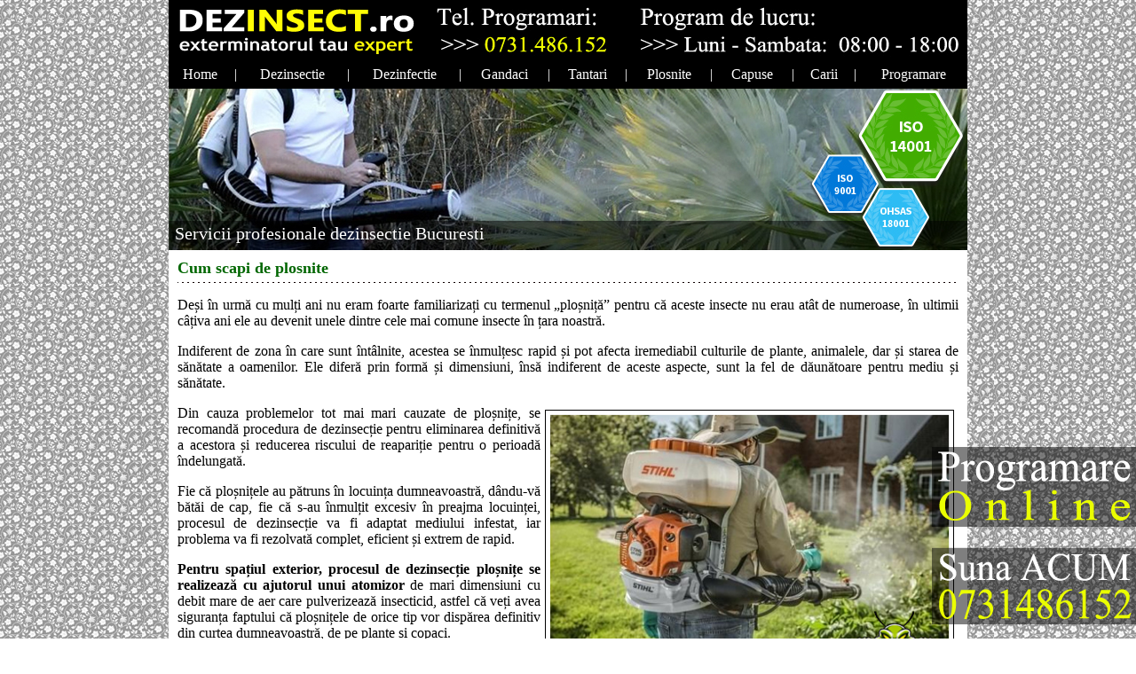

--- FILE ---
content_type: text/html
request_url: http://dezinsect.ro/scapa-de-plosnite-prin-dezinsectie.html
body_size: 4770
content:
<!DOCTYPE html PUBLIC "-//W3C//DTD XHTML 1.0 Transitional//EN" "http://www.w3.org/TR/xhtml1/DTD/xhtml1-transitional.dtd">
<html xmlns="http://www.w3.org/1999/xhtml">
<head>
<meta http-equiv="Content-Type" content="text/html; charset=utf-8" />
<title>Cum scapi de plosnite - Dezinsectie plosnite | Dezinsect.ro</title>
<meta name="Keywords" content="dezinsectie plosnite, dezinsectie, dezinsectie tantari, dezinsectie gandaci, dezinsectie bucuresti"/>
<style type="text/css">
<!--
body {
	margin-top: 0px;
	margin-bottom: 0px;
	background-image: url(fundal.gif);
}
h1 {
	color: #ffffff;
	font: 20px Trebuchet MS !important;
	margin: 0 !important;
}
body,td,th {
	font-family: Georgia, Times New Roman, Times, serif;
}
a:link {
	color: #666666;
	text-decoration: underline;
}
a:visited {
	text-decoration: underline;
	color: #666666;
}
a:hover {
	text-decoration: none;
	color: #666666;
}
a:active {
	text-decoration: underline;
	color: #666666;
}
a.pagelink:link { color: #ffffff; text-decoration: none; }

a.pagelink:visited { color: #ffffff; text-decoration: none; }

a.pagelink:active { color: #ffffff; text-decoration: none; }

a.pagelink:hover { color: #ffffff; text-decoration: none; }

a.newlink:link {
	color: #ffffff;
	text-decoration: none;
}
a.newlink:visited {
	text-decoration: none;
	color: #ffffff;
}
a.newlink:hover {
	text-decoration: underline;
	color: #ffff00;
}
a.newlink:active {
	text-decoration: none;
}

a.newlink1:link {
	color: #ff0000;
	text-decoration: underline;
}
a.newlink1:visited {
	text-decoration: none;
	color: #ff0000;
}
a.newlink1:hover {
	text-decoration: none;
	color: #ff0000;
}
a.newlink1:active {
	text-decoration: none;
}

h1,h2,h3,h4,h5,h6 {
	font-family: Trebuchet MS;
	margin: 0;
}
h2 {
	font-size: 18px;
	color: #006600;
}
h3 {
	color: #FF0000;
	font: 18px "Trebuchet MS" !important;
	margin: 0 !important;
	font-size: 16px;
}
.style23 {
	font-size: 12px;
	font-weight: bold;
}
.top2 {background: none repeat scroll 0 0 #ffffff;
    border-radius: 0px;
	border: 0px solid #000000;
    display: table;
    margin-bottom: 5px;
}
.top21 {background: none repeat scroll 0 0 #ffffff;
    border-radius: 0px;
	border: 0px solid #000000;
    display: table;
    margin-bottom: 5px;
}

.hr {    background: none repeat scroll 0 0 #ff0000;
    border: 0 none;
    color: #000000;
    height: 1px;
    margin-bottom: 12px;
}
.style40 {font-size: 18px; color: #FFFFFF; }
.style55 {	font-size: 11px;
	font-family: "Times New Roman", Times, serif;
	color: #FFFFFF;
}
.style43 {
	color: #666666;
	font-size: 12px;
	font-family: Arial, Helvetica, sans-serif;
}
.hr {
    background: url("hr2.jpg") repeat scroll 0 0 rgba(0, 0, 0, 0);
    border: 0 none;
    height: 1px;
    margin: 5px 0;
}
.top12produs {background: none repeat scroll 0 0 #ffffff;
    border-radius: 10px;
	border: 1px solid #000000;
}
p.pos_fixed
{
position:fixed;
bottom:0px;
right:0px;
}
p.pos_fixed2
{
position:fixed;
bottom:100px;
right:0px;
}
.styleH3 {color: #0000FF}
.floatleft { float:left; }
.top501 {background: none repeat scroll 0 0 #cccccc;
    border-radius: 0px;
	border: 1px solid #000000;
    display: table;
    margin-bottom: 5px;
}
.top5011 {background: none repeat scroll 0 0 #cccccc;
    border-radius: 0px;
	border: 1px solid #000000;
    display: table;
    margin-bottom: 5px;
}
.top50111 {background: none repeat scroll 0 0 #cccccc;
    border-radius: 0px;
	border: 1px solid #000000;
    display: table;
    margin-bottom: 5px;
}
.style91 {font-family: "Trebuchet MS"}
.style94 {font-size: 16px}
.style97 {font-size: 14px}
.hr1 {background: url("hr2.jpg") repeat scroll 0 0 rgba(0, 0, 0, 0);
    border: 0 none;
    height: 1px;
    margin: 5px 0;
}
.style27 {font-family: "Trebuchet MS";
	font-size: 16px;
}
.top501111 {background: none repeat scroll 0 0 #cccccc;
    border-radius: 0px;
	border: 1px solid #000000;
    display: table;
    margin-bottom: 5px;
}
.style54 {font-family: "Trebuchet MS"; font-size: 14px; }
.top5011111 {background: none repeat scroll 0 0 #cccccc;
    border-radius: 0px;
	border: 1px solid #000000;
    display: table;
    margin-bottom: 5px;
}
.top5011111 {background: none repeat scroll 0 0 #cccccc;
    border-radius: 0px;
	border: 1px solid #000000;
    display: table;
    margin-bottom: 5px;
}
.top50111111 {background: none repeat scroll 0 0 #cccccc;
    border-radius: 0px;
	border: 1px solid #000000;
    display: table;
    margin-bottom: 5px;
}
.top501111111 {background: none repeat scroll 0 0 #cccccc;
    border-radius: 0px;
	border: 1px solid #000000;
    display: table;
    margin-bottom: 5px;
}
.top5011111111 {background: none repeat scroll 0 0 #cccccc;
    border-radius: 0px;
	border: 1px solid #000000;
    display: table;
    margin-bottom: 5px;
}
.style101 {font-size: 26px;
	font-family: "Trebuchet MS";
	color: #0000FF;
}
.top501111111121 {background: none repeat scroll 0 0 #cccccc;
    border-radius: 0px;
	border: 1px solid #000000;
    display: table;
    margin-bottom: 5px;
}
.top50111111121 {background: none repeat scroll 0 0 #cccccc;
    border-radius: 0px;
	border: 1px solid #000000;
    display: table;
    margin-bottom: 5px;
}
.top5011111121 {background: none repeat scroll 0 0 #cccccc;
    border-radius: 0px;
	border: 1px solid #000000;
    display: table;
    margin-bottom: 5px;
}
.top501111121 {background: none repeat scroll 0 0 #cccccc;
    border-radius: 0px;
	border: 1px solid #000000;
    display: table;
    margin-bottom: 5px;
}
.top501111211 {background: none repeat scroll 0 0 #cccccc;
    border-radius: 0px;
	border: 1px solid #000000;
    display: table;
    margin-bottom: 5px;
}
.top50111131 {background: none repeat scroll 0 0 #cccccc;
    border-radius: 0px;
	border: 1px solid #000000;
    display: table;
    margin-bottom: 5px;
}
-->
</style>
</head>
<!-- Global site tag (gtag.js) - Google Analytics -->
<script async src="https://www.googletagmanager.com/gtag/js?id=UA-36186348-2"></script>
<script>
  window.dataLayer = window.dataLayer || [];
  function gtag(){dataLayer.push(arguments);}
  gtag('js', new Date());

  gtag('config', 'UA-36186348-2');
</script>

<body>
<table width="900" border="0" align="center" cellpadding="0" cellspacing="0" bgcolor="#FFFFFF">
  <tr>
    <td width="199" bgcolor="#000000"><div align="left"><a href="/"><img src="logo.png" width="288" height="68" border="0" /></a></div></td>
    <td width="701" bgcolor="#000000"><div align="right"><img src="program.gif" width="612" height="68" border="0" /></div></td>
  </tr>
</table>
<table width="900" align="center" cellpadding="4" cellspacing="0" bordercolor="#000000" bgcolor="#000000">
  <tr bgcolor="#000000">
    <td height="5"><div align="center"><a href="/" class="newlink">Home</a></div></td>
    <td><div align="center" class="style40 style94">|</div></td>
    <td nowrap="nowrap"><div align="center"><a title="Programeaza dezinsectie Bucuresti" href="dezinsectie-bucuresti.html" class="newlink">Dezinsectie</a></div></td>
    <td nowrap="nowrap"><div align="center"><span class="style40 style94">|</span></div></td>
    <td nowrap="nowrap"><div align="center"><a title="Programeaza dezinfectie Bucuresti" href="dezinfectie-bucuresti.html" class="newlink">Dezinfectie</a></div></td>
    <td><div align="center"><span class="style40 style94">|</span></div></td>
    <td nowrap="nowrap"><div align="center"><a title="Dezinsectie gandaci" href="dezinsectie-gandaci.html" class="newlink">Gandaci</a></div></td>
    <td nowrap="nowrap"><div align="center"><span class="style40 style94">|</span></div></td>
    <td nowrap="nowrap"><div align="center"><a title="Dezinsectie tantari" href="dezinsectie-tantari.html" class="newlink">Tantari</a></div></td>
    <td><div align="center"><span class="style40 style94">|</span></div></td>
    <td nowrap="nowrap"><div align="center"><a title="Dezinsectie plosnite" href="dezinsectie-plosnite.html" class="newlink">Plosnite</a></div></td>
    <td nowrap="nowrap"><div align="center"><span class="style40 style94">|</span></div></td>
    <td nowrap="nowrap"><div align="center"><a title="Dezinsectie capuse" href="dezinsectie-capuse.html" class="newlink">Capuse</a></div></td>
    <td><div align="center"><span class="style40 style94">|</span></div></td>
    <td nowrap="nowrap"><div align="center"><a title="Dezinsectie carii de lemn" href="dezinsectie-carii-lemn.html" class="newlink">Carii </a></div></td>
    <td><div align="center"><span class="style40 style94">|</span></div></td>
    <td nowrap="nowrap"><div align="center"><a title="Programeaza dezinsectie" href="programare-dezinsectie.html" class="newlink">Programare</a></div></td>
  </tr>
</table>
<table width="900" border="0" align="center" cellpadding="0" cellspacing="0">
  <tr>
    <td height="182" valign="bottom" background="top.jpg" bgcolor="#FFFFFF"><table width="889" border="0" align="left" cellpadding="7" cellspacing="0">
      <tr>
        <td width="879"><div align="left">
          <h1>Servicii profesionale dezinsectie Bucuresti</h1>
        </div></td>
      </tr>
    </table></td>
  </tr>
</table>
<table width="900" border="0" align="center" cellpadding="5" cellspacing="0">
  <tr>
    <td bgcolor="#FFFFFF"><table width="890" border="0" align="center" cellpadding="5" cellspacing="0">
      <tr>
        <td><table width="880" border="0" align="center" cellpadding="0" cellspacing="0">
          
          <tr>
            <td height="10"><h2>Cum scapi de plosnite</h2>
            <hr class="hr" />
              <p align="justify" class="style27">Deși în urmă cu mulți ani nu eram foarte familiarizați cu termenul „ploșniță” pentru că aceste insecte nu erau atât de numeroase, în ultimii câțiva ani ele au devenit unele dintre cele mai comune insecte în țara noastră.</p>
              <p align="justify" class="style27">
                Indiferent de zona în care sunt întâlnite, acestea se înmulțesc rapid și pot afecta iremediabil culturile de plante, animalele, dar și starea de sănătate a oamenilor. Ele diferă prin formă și dimensiuni, însă indiferent de aceste aspecte, sunt la fel de dăunătoare pentru mediu și sănătate.                </p>
              <table width="459" border="0" align="right" cellpadding="5" cellspacing="0">
                <tr>
                  <td colspan="2"><div align="right"><img src="dezinsectie-plosnite/scapa-de-plosnite-prin-dezinsectie.jpg" alt="scapa de plosnite prin dezinsectie" width="459" height="299" border="1" /></div></td>
                </tr>
                <tr>
                  <td width="322" valign="top"><div align="right"><span class="style101">Imi place articolul</span></div></td>
                  <td width="130"><iframe src="https://www.facebook.com/plugins/like.php?href=https%3A%2F%2Fwww.facebook.com%2Fdezinsectie.dezinsect%2F&amp;width=230&amp;layout=button&amp;action=like&amp;size=large&amp;share=true&amp;height=65&amp;appId" width="130" height="65" style="border:none;overflow:hidden" scrolling="No" frameborder="0" allowtransparency="true" allow="encrypted-media"></iframe></td>
                </tr>
              </table>
              <p align="justify" class="style27">Din cauza problemelor tot mai mari cauzate de ploșnițe, se recomandă procedura de dezinsecție pentru eliminarea definitivă a acestora și reducerea riscului de reapariție pentru o perioadă îndelungată.</p>
              <p align="justify" class="style27">
                Fie că ploșnițele au pătruns în locuința dumneavoastră, dându-vă bătăi de cap, fie că s-au înmulțit excesiv în preajma locuinței, procesul de dezinsecție va fi adaptat mediului infestat, iar problema va fi rezolvată complet, eficient și extrem de rapid.</p>
              <p align="justify" class="style27">
                <strong>Pentru spațiul exterior, procesul de dezinsecție ploșnițe se realizează cu ajutorul unui atomizor</strong> de mari dimensiuni cu debit mare de aer care pulverizează insecticid, astfel că veți avea siguranța faptului că ploșnițele de orice tip vor dispărea definitiv din curtea dumneavoastră, de pe plante și copaci.</p>
              <p align="justify" class="style27">
                De asemenea, <strong>dacă dezinsecția se realizează în interiorul locuinței, va fi folosit un aparat de tip Fogger</strong>, cu ceață caldă, care va elimina ploșnițele fără să vă afecteze în vreun fel starea de sănătate sau bunurile aflate în interior.</p>
              <p align="justify" class="style27"><strong>Alta varianta pentru dezinsectia interioara este utilizarea unui aparat de tip ULV</strong> (ultra low volume), aparat ce permite o pulverizare ultra fina de insecticid.</p>
              <p align="justify" class="style27">
                Având daunele pe care ploșnițele le produc obiectelor de mobilier din locuință și vietăților din afara acesteia, este foarte important ca, periodic, să apelați la servicii de dezinsecție ploșnițe care să vă scape de griji și să vă asigure o viață sănătoasă.</p>
              <p align="justify" class="style27">
                Deși mușcătura pe care o provoacă o ploșniță este, de multe ori, considerată inofensivă, bunurile dumneavoastră ar putea fi grav deteriorate de o asemenea insectă care poate trăi în locuința dumneavoastră luni de zile, acționând asupra obiectelor de mobilier, fără ca măcar să observați.</p>
              <p align="justify" class="style27">
                Așadar, apelați la serviciile profesionale de dezinsecție ploșnițe pentru a vă asigura bunăstarea îngrijindu-vă în același timp de starea locuinței dumneavoastră și a mediului înconjurător.</p>
              <hr class="hr" /></td>
          </tr>
        </table>
          <div align="center">            </div>
          </td>
      </tr>
    </table>    </td>
  </tr>
</table>
<table width="900" border="0" align="center" cellpadding="5" cellspacing="0" bgcolor="#FFFFFF">
  <tr>
    <td><table width="886" border="0" align="left" cellpadding="5" cellspacing="0">
      <tr>
        <td width="1732" height="10" colspan="2"><div align="left">
            <h3>Articole dezinsectie plosnite</h3>
        </div></td>
      </tr>
      <tr>
        <td height="10" colspan="2"><table border="0" cellpadding="0" cellspacing="0">
            <tr>
              <td width="148" align="center"><div align="center"><a href="ce-sunt-plosnitele-cum-arata-cum-scapam-de-plosnite.html"><img src="ce-sunt-plosnitele-cum-arata-cum-scapam-de-plosnite/cum-arata-plosnitele.jpg" width="125" height="125" border="0" class="top501111211" /></a></div></td>
              <td width="146" align="center"><a href="muscaturi-de-plosnite.html"><img src="dezinsectie-plosnite/muscaturi-plosnite-zoom.jpg" width="125" height="125" border="0" class="top50111131" /></a></td>
              <td width="146" align="center"><a href="scapa-de-plosnite-prin-dezinsectie.html"><img src="dezinsectie-plosnite/scapa-de-plosnite-prin-dezinsectie-zoom.jpg" width="125" height="125" border="0" class="top501111121" /></a></td>
              <td width="146" align="center"><a href="plosnita-etape-dezvoltare-hranire-preventie.html"><img src="dezinsectie-plosnite/plosnita-etape-dezvoltare-hranire-preventie-zoom.jpg" width="125" height="125" border="0" class="top5011111121" /></a></td>
              <td width="147" align="center"><a href="efecte-posibile-ale-actiunii-plosnitelor.html"><img src="dezinsectie-plosnite/efecte-posibile-ale-actiunii-plosnitelor-zoom.jpg" width="125" height="125" border="0" align="middle" class="top501111111121" /></a></td>
              <td width="146" align="center"><a href="metode-folosite-pentru-a-scapa-de-plosnite.html"><img src="dezinsectie-plosnite/metode-folosite-in-exterminarea-plosnitelor-zoom.jpg" width="125" height="125" border="0" class="top50111111121" /></a></td>
            </tr>
            <tr>
              <td valign="top"><div align="center">
                  <table width="146" border="0" align="left" cellpadding="7" cellspacing="0">
                    <tr>
                      <td><div align="justify"><a href="ce-sunt-plosnitele-cum-arata-cum-scapam-de-plosnite.html" class="newlink1">Ce sunt plosnitele, cum arata si cum scapam de plosnite</a></div></td>
                    </tr>
                  </table>
              </div></td>
              <td valign="top"><table width="146" border="0" align="center" cellpadding="7" cellspacing="0">
                  <tr>
                    <td><div align="justify"><a href="muscaturi-de-plosnite.html" class="newlink1">Muscaturile de plosnite</a></div></td>
                  </tr>
              </table></td>
              <td valign="top"><table width="146" border="0" align="center" cellpadding="7" cellspacing="0">
                  <tr>
                    <td><div align="justify"><a href="scapa-de-plosnite-prin-dezinsectie.html" class="newlink1">Scapa de plosnite prin dezinsectie</a></div></td>
                  </tr>
              </table></td>
              <td valign="top"><table width="146" border="0" align="center" cellpadding="7" cellspacing="0">
                  <tr>
                    <td><div align="justify"><a href="plosnita-etape-dezvoltare-hranire-preventie.html" class="newlink1">Cu ce se hranesc plosnitele</a></div></td>
                  </tr>
              </table></td>
              <td valign="top"><table width="146" border="0" align="center" cellpadding="7" cellspacing="0">
                  <tr>
                    <td><div align="justify"><a href="metode-folosite-pentru-a-scapa-de-plosnite.html" class="newlink1">Metode folosite pentru a scapa de plosnite</a></div></td>
                  </tr>
              </table></td>
              <td valign="top"><table width="146" border="0" align="center" cellpadding="7" cellspacing="0">
                  <tr>
                    <td><div align="justify"><a href="efecte-posibile-ale-actiunii-plosnitelor.html" class="newlink1">Efecte posibile ale actiunii plosnitelor</a></div></td>
                  </tr>
              </table></td>
            </tr>
        </table></td>
      </tr>
      <tr>
        <td height="10" colspan="2"><hr align="JUSTIFY" noshade="noshade" class="hr1" /></td>
      </tr>
    </table></td>
  </tr>
</table>
<table width="900" border="0" align="center" cellpadding="5" cellspacing="0" bgcolor="#FFFFFF">
  <tr>
    <td height="10"><table width="661" border="0" align="center" cellpadding="5" cellspacing="0">
      <tr>
        <td width="651" nowrap="nowrap"><div align="justify" class="style23">
            <div align="center" class="style91">Alege servicii autorizate de dezinsectie Bucuresti</div>
        </div></td>
      </tr>
    </table></td>
  </tr>
  <tr>  </tr>
  <tr>
    <td height="10" bgcolor="#000000"><table width="890" align="center" cellpadding="4" cellspacing="0" bordercolor="#000000" bgcolor="#000000">
      <tr bgcolor="#000000">
        <td><div align="left"><a href="/" class="newlink style97">Home</a></div></td>
        <td><div align="center" class="style40 style94">|</div></td>
        <td height="25" nowrap="nowrap"><div align="center"><a href="dezinsectie-bucuresti.html" title="Dezinsectie Bucuresti" class="newlink style97">Dezinsectie Bucuresti</a></div></td>
        <td><div align="center"><span class="style40 style94">|</span></div></td>
        <td nowrap="nowrap"><div align="center"><a href="dezinsectie-gandaci.html" title="Dezinsectie gandaci" class="newlink style97">Gandaci</a></div></td>
        <td nowrap="nowrap"><div align="center"><span class="style40 style94">|</span></div></td>
        <td nowrap="nowrap"><div align="center"><a href="dezinsectie-tantari.html" title="Dezinsectie tantari" class="newlink style97">Tantari</a></div></td>
        <td><div align="center"><span class="style40 style94">|</span></div></td>
        <td nowrap="nowrap"><div align="center"><a href="dezinsectie-plosnite.html" title="Dezinsectie plosnite" class="newlink style97">Plosnite</a></div></td>
        <td nowrap="nowrap"><div align="center"><span class="style40 style94">|</span></div></td>
        <td nowrap="nowrap"><div align="center"><a href="dezinsectie-capuse.html" title="Dezinsectie capuse" class="newlink style97">Capuse</a></div></td>
        <td><div align="center"><span class="style40 style94">|</span></div></td>
        <td><div align="center"><a href="dezinsectie-carii-lemn.html" title="Dezinsectie carii de lemn" class="newlink style97">Carii de lemn</a></div></td>
        <td><div align="center"><span class="style40 style94">|</span></div></td>
        <td><div align="center"><a href="https://www.facebook.com/dezinsectie.plosnite" title="Facebook | Dezinsectie Bucuresti pe Facebook" target="_blank" class="newlink style97">Facebook</a></div></td>
        <td><div align="center"><span class="style40 style94">|</span></div></td>
        <td><div align="right"><a href="programare-dezinsectie.html" title="Programeaza dezinsectie in Bucuresti" class="newlink style97">Programare</a></div></td>
      </tr>
    </table>
      <table width="890" align="center" cellpadding="4" cellspacing="0" bordercolor="#000000" bgcolor="#000000">
        <tr bgcolor="#000000">
          <td height="25" nowrap="nowrap"><div align="left"><a href="dezinsectie-curativa.html" class="newlink style97">Dezinsectie curativa</a></div></td>
          <td width="6"><div align="center"><span class="style40 style94">|</span></div></td>
          <td width="168" nowrap="nowrap"><div align="center"><a href="dezinsectie-profilactica.html" class="newlink style97">Dezinsectie profilactica</a></div></td>
          <td width="6" nowrap="nowrap"><div align="center"><span class="style40 style94">|</span></div></td>
          <td width="164" nowrap="nowrap"><div align="center"><a href="dezinsectie-exterioara.html" class="newlink style97">Dezinsectie exterioara</a></div></td>
          <td width="6"><div align="center"><span class="style40 style94">|</span></div></td>
          <td width="155" nowrap="nowrap"><div align="center"><a href="dezinsectie-interioara.html" class="newlink style97">Dezinsectie interioara</a></div></td>
          <td width="6" nowrap="nowrap"><div align="center"><span class="style40 style94">|</span></div></td>
          <td width="84"><div align="center"><a href="dezinfectie.html" title="Youtube | Dezinsectie Bucuresti pe Youtube" target="_blank" class="newlink style97">Dezinfectie</a></div></td>
          <td width="2"><div align="center"><span class="style40 style94">|</span></div></td>
          <td width="73"><div align="right"><a href="https://www.youtube.com/channel/UCakfZfGs6ryrQgwv7-g1SQA" title="Youtube | Dezinsectie Bucuresti pe Youtube" target="_blank" class="newlink style97">Youtube</a></div></td>
        </tr>
    </table></td>
  </tr>
  <tr>
    <td height="10" bgcolor="#000000"><div align="justify" class="style43">Prestam servicii profesionale de dezinsectie in orice locatie din Bucuresti sau Ilfov. Eliminam cu succes insecte, gandaci de bucatarie sau plosnite de pat. Apeleaza cu incredere la profesionisti autorizati pestcontrol DDD Bucuresti. Dezinsectie plosnite - Dezinsectie tantari - Dezinsectie gandaci</div></td>
  </tr>
  <tr>
    <td height="10" bgcolor="#000000"><div align="center" class="style55">Copyright @ 2015 dezinsect.ro. Toate drepturile rezervate.</div></td>
  </tr>
</table>
<p class="pos_fixed"><a href="tel:0731486152"><img src="telefon.png" alt="suna acum" border="0" /></a></p>
<p class="pos_fixed2"><a href="programare-dezinsectie.html"><img src="programare-online.png" alt="programare dezinsectie online" border="0" class="pos_fixed2" /></a></p>
</body>
</html>
